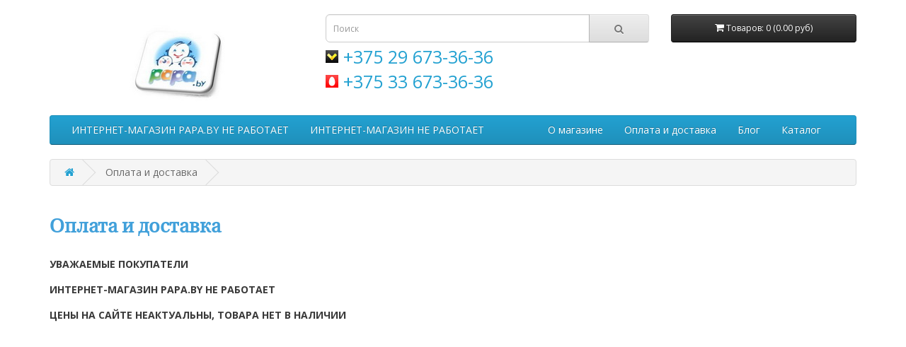

--- FILE ---
content_type: text/html; charset=utf-8
request_url: https://papa.by/delivery
body_size: 2991
content:
<!DOCTYPE html>
<!--[if IE]><![endif]-->
<!--[if IE 8 ]><html dir="ltr" lang="ru" class="ie8"><![endif]-->
<!--[if IE 9 ]><html dir="ltr" lang="ru" class="ie9"><![endif]-->
<!--[if (gt IE 9)|!(IE)]><!-->
<html dir="ltr" lang="ru">
<!--<![endif]-->
<head>
<meta charset="UTF-8" />
<meta name="viewport" content="width=device-width, initial-scale=1">
<meta http-equiv="X-UA-Compatible" content="IE=edge">
<title>Оплата и доставка товаров в магазине ПАПА.by</title>
<base href="https://papa.by/" />
<script src="catalog/view/javascript/jquery/jquery-2.1.1.min.js" type="text/javascript"></script>
<link href="catalog/view/javascript/bootstrap/css/bootstrap.min.css" rel="stylesheet" media="screen" />
<script src="catalog/view/javascript/bootstrap/js/bootstrap.min.js" type="text/javascript"></script>
<link href="catalog/view/javascript/font-awesome/css/font-awesome.min.css" rel="stylesheet" type="text/css" />
<link href="//fonts.googleapis.com/css?family=Open+Sans:400,400i,300,700" rel="stylesheet" type="text/css" />
<link href="catalog/view/theme/default/stylesheet/stylesheet.css" rel="stylesheet">
<script src="catalog/view/javascript/common.js" type="text/javascript"></script>
<link href="https://papa.by/image/catalog/logo/logo.png" rel="icon" />
<!-- Yandex.Metrika counter --> <script type="text/javascript" > (function (d, w, c) { (w[c] = w[c] || []).push(function() { try { w.yaCounter47326152 = new Ya.Metrika2({ id:47326152, clickmap:true, trackLinks:true, accurateTrackBounce:true, webvisor:true, trackHash:true, ecommerce:"dataLayer" }); } catch(e) { } }); var n = d.getElementsByTagName("script")[0], s = d.createElement("script"), f = function () { n.parentNode.insertBefore(s, n); }; s.type = "text/javascript"; s.async = true; s.src = "https://mc.yandex.ru/metrika/tag.js"; if (w.opera == "[object Opera]") { d.addEventListener("DOMContentLoaded", f, false); } else { f(); } })(document, window, "yandex_metrika_callbacks2"); </script> <!-- /Yandex.Metrika counter -->

<!-- Global site tag (gtag.js) - Google Analytics -->
<script async src="https://www.googletagmanager.com/gtag/js?id=UA-75437837-16"></script>
<script>
  window.dataLayer = window.dataLayer || [];
  function gtag(){dataLayer.push(arguments);}
  gtag('js', new Date());

  gtag('config', 'UA-75437837-16');
</script>
</head>
<body class="information-information">
  <!-- Google Tag Manager (noscript) -->
  <noscript><iframe src="https://www.googletagmanager.com/ns.html?id=GTM-P9T7PSV"
  height="0" width="0" style="display:none;visibility:hidden"></iframe></noscript>
  <!-- End Google Tag Manager (noscript) -->

<br>
<header>
  <div class="container">
    <div class="row">
      <div class="col-sm-4">
        <div id="logo">
                    <a href="https://papa.by/" title="papa.by"><img src="https://papa.by/image/catalog/logo/18-01-20-logo.jpg" title="papa.by" alt="papa.by" class="img-responsive" /></a>
                  </div>
      </div>
      <div class=" col-sm-5"><div id="search" class="input-group">
  <input type="text" name="search" value="" placeholder="Поиск" class="form-control input-lg" />
  <span class="input-group-btn">
    <button type="button" class="btn btn-default btn-lg"><i class="fa fa-search"></i></button>
  </span>
</div>
                <div class="phone_header">
            <a class="phone_a velcome"  href="tel:+375 29 673-36-36" title="+375 29 673-36-36"><span>+375 29 673-36-36</span></a>
        </div>
        <div class="phone_header">
            <a class="phone_a mts" href="tel:+375336733636">+375 33 673-36-36</a>
        </div> 
        
      </div>
      <div class="col-sm-3"><div id="cart" class="btn-group btn-block">
  <button type="button" data-toggle="dropdown" data-loading-text="Загрузка..." class="btn btn-inverse btn-block btn-lg dropdown-toggle"><i class="fa fa-shopping-cart"></i> <span id="cart-total">Товаров: 0 (0.00 руб)</span></button>
  <ul class="dropdown-menu pull-right">
        <li>
      <p class="text-center">Ваша корзина пуста!</p>
    </li>
      </ul>
</div>
</div>
    </div>
  </div>
</header>
<div class="container">
  <nav id="menu" class="navbar">
    <div class="navbar-header"><span id="category" class="visible-xs">Разделы</span>
      <button type="button" class="btn btn-navbar navbar-toggle" data-toggle="collapse" data-target=".navbar-ex1-collapse"><i class="fa fa-bars"></i></button>
    </div>
    <div class="collapse navbar-collapse navbar-ex1-collapse">
      <ul class="nav navbar-nav">
                        <li><a href="https://papa.by/about-us" title="ИНТЕРНЕТ-МАГАЗИН PAPA.BY НЕ РАБОТАЕТ">ИНТЕРНЕТ-МАГАЗИН PAPA.BY НЕ РАБОТАЕТ</a></li>
                                <li><a href="https://papa.by/about-us" title="ИНТЕРНЕТ-МАГАЗИН НЕ РАБОТАЕТ">ИНТЕРНЕТ-МАГАЗИН НЕ РАБОТАЕТ</a></li>
                                <li><a href="https://papa.by/index.php?route=product/manufacturer/info&amp;manufacturer_id=0" title=""></a></li>
                                <li><a href="https://papa.by/index.php?route=" title=""></a></li>
                                <li><a href="http://papa.by/about-us" title="О магазине">О магазине</a></li>
                                <li><a href="http://papa.by/delivery" title="Оплата и доставка">Оплата и доставка</a></li>
                                <li class="dropdown"><a href="http://papa.by/blog/" class="dropdown-toggle" data-toggle="dropdown" title="Блог">Блог</a>
          <div class="dropdown-menu">
            <div class="dropdown-inner">
                            <ul class="list-unstyled">
                                <li><a href="http://papa.by/brands/" title="Производители">Производители</a></li>
                              </ul>
                          </div>
            <a href="http://papa.by/blog/" class="see-all" title="Смотреть Все Блог">Смотреть Все Блог</a> </div>
        </li>
                                <li class="dropdown"><a href="http://papa.by/catalog/" class="dropdown-toggle" data-toggle="dropdown" title="Каталог">Каталог</a>
          <div class="dropdown-menu">
            <div class="dropdown-inner">
                            <ul class="list-unstyled">
                                <li><a href="https://papa.by/catalog/igrushki/" title="Игрушки">Игрушки</a></li>
                                <li><a href="https://papa.by/catalog/nastolnie-igri/" title="Настольные игры">Настольные игры</a></li>
                                <li><a href="https://papa.by/catalog/detskie-avtokresla/" title="Детские Автокресла">Детские Автокресла</a></li>
                                <li><a href="http://papa.by/catalog/podguzniki-dlja-detej/" title="Подгузники для детей">Подгузники для детей</a></li>
                              </ul>
                          </div>
            <a href="http://papa.by/catalog/" class="see-all" title="Смотреть Все Каталог">Смотреть Все Каталог</a> </div>
        </li>
                      </ul>
    </div>
  </nav>
</div>
<div class="container ">
  <ul class="breadcrumb">
        <li>
              <a href="https://papa.by/" title="Главная" >
            <i class="fa fa-home"></i>       </a>     </li>
        <li>
            Оплата и доставка           </li>
      </ul>
  <div class="row">                <div id="content" class="information_entry col-sm-12">      <h1>Оплата и доставка</h1>
      <h2><p style="margin-bottom: 15px; padding: 0px; border: 0px; outline: 0px; font-size: 14px; background: transparent; color: rgb(57, 57, 57); font-family: &quot;Open Sans&quot;, Arial, Helvetica, Geneva, sans-serif;">УВАЖАЕМЫЕ ПОКУПАТЕЛИ</p><p style="margin-bottom: 15px; padding: 0px; border: 0px; outline: 0px; font-size: 14px; background: transparent; color: rgb(57, 57, 57); font-family: &quot;Open Sans&quot;, Arial, Helvetica, Geneva, sans-serif;">ИНТЕРНЕТ-МАГАЗИН PAPA.BY НЕ РАБОТАЕТ</p><p style="margin-bottom: 15px; padding: 0px; border: 0px; outline: 0px; font-size: 14px; background: transparent; color: rgb(57, 57, 57); font-family: &quot;Open Sans&quot;, Arial, Helvetica, Geneva, sans-serif;">ЦЕНЫ НА САЙТЕ НЕАКТУАЛЬНЫ, ТОВАРА НЕТ В НАЛИЧИИ</p><p style="margin-bottom: 15px; padding: 0px; border: 0px; outline: 0px; font-size: 14px; background: transparent; color: rgb(57, 57, 57); font-family: &quot;Open Sans&quot;, Arial, Helvetica, Geneva, sans-serif;"><br></p><p style="margin-bottom: 15px; padding: 0px; border: 0px; outline: 0px; font-size: 14px; background: transparent; color: rgb(57, 57, 57); font-family: &quot;Open Sans&quot;, Arial, Helvetica, Geneva, sans-serif;"><br></p></h2></div>
    </div>
</div>



<footer>
  <div class="container">
    <div class="row">
      <div class="col-sm-3">
        <ul class="list-unstyled">
          <li><a href="https://papa.by/contacts/" title="Контакты">Контакты</a></li>
          <li><a href="https://papa.by/brands/" title="Производители">Производители</a></li>
          <li><a href="https://papa.by/specials/" title="Акции">Акции</a></li>
        </ul>
      </div>
            <div class="col-sm-9 information_for">
        <ul class="list-unstyled">
                   <div class="col-sm-4 information_for_one">
          <a href="https://papa.by/about-us" title="О магазине">
            О магазине          </a>
        </div>
                   <div class="col-sm-4 information_for_one">
          <a href="https://papa.by/privacy" title="Политика Безопасности">
            Политика Безопасности          </a>
        </div>
                   <div class="col-sm-4 information_for_one">
          <a href="https://papa.by/terms" title="Условия соглашения">
            Условия соглашения          </a>
        </div>
                   <div class="col-sm-4 information_for_one">
          <a href="https://papa.by/delivery" title="Оплата и доставка">
            Оплата и доставка          </a>
        </div>
                  </ul>
      </div>
          </div>
    <p> papa.by &copy; 2010</p>
  </div>
</footer>

<script type="text/javascript">
  

  $(document).ready(function(){
     jQuery(function($){
    $('#payment_address_telephone').mask('+375 (99) 999-99-99', {autoclear: false});
     });      
  });
</script>

</body></html>